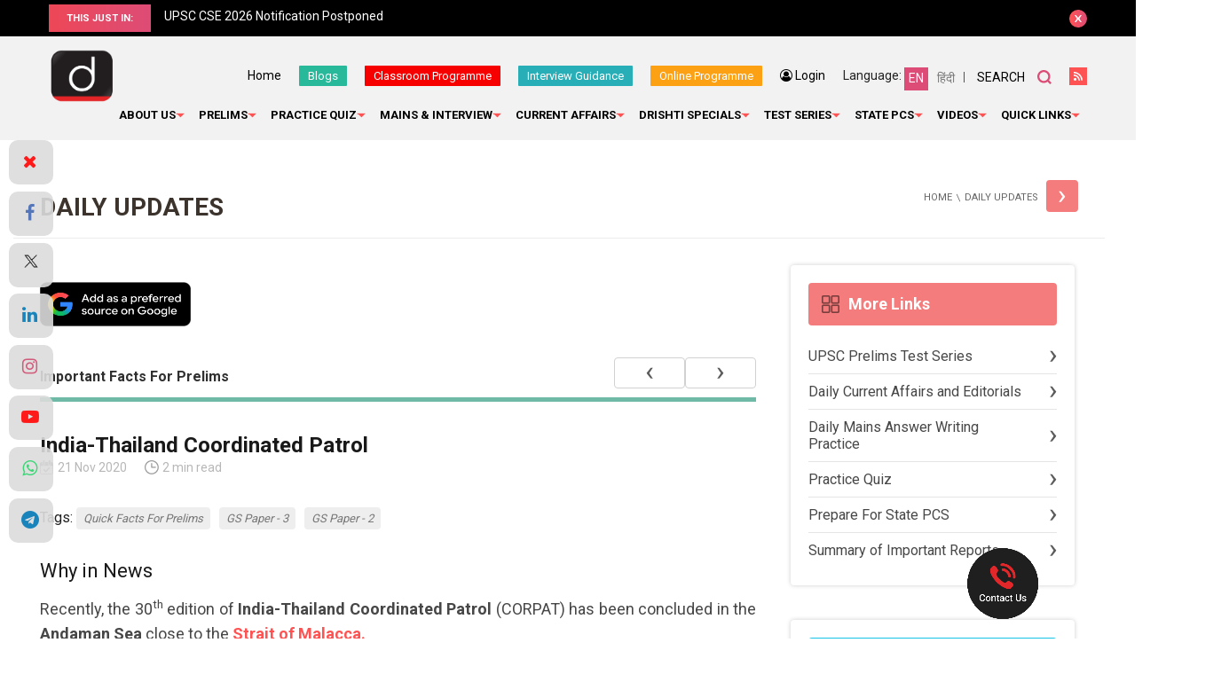

--- FILE ---
content_type: text/html; charset=utf-8
request_url: https://disqus.com/embed/comments/?base=default&f=drishti-english&t_u=https%3A%2F%2Fwww.drishtiias.com%2Fdaily-updates%2Fdaily-news-analysis%2Findia-thailand-coordinated-patrol&t_d=India-Thailand%20Coordinated%20Patrol&t_t=India-Thailand%20Coordinated%20Patrol&s_o=default
body_size: 3076
content:
<!DOCTYPE html>

<html lang="en" dir="ltr" class="not-supported type-">

<head>
    <title>Disqus Comments</title>

    
    <meta name="viewport" content="width=device-width, initial-scale=1, maximum-scale=1, user-scalable=no">
    <meta http-equiv="X-UA-Compatible" content="IE=edge"/>

    <style>
        .alert--warning {
            border-radius: 3px;
            padding: 10px 15px;
            margin-bottom: 10px;
            background-color: #FFE070;
            color: #A47703;
        }

        .alert--warning a,
        .alert--warning a:hover,
        .alert--warning strong {
            color: #A47703;
            font-weight: bold;
        }

        .alert--error p,
        .alert--warning p {
            margin-top: 5px;
            margin-bottom: 5px;
        }
        
        </style>
    
    <style>
        
        html, body {
            overflow-y: auto;
            height: 100%;
        }
        

        #error {
            display: none;
        }

        .clearfix:after {
            content: "";
            display: block;
            height: 0;
            clear: both;
            visibility: hidden;
        }

        
    </style>

</head>
<body>
    

    
    <div id="error" class="alert--error">
        <p>We were unable to load Disqus. If you are a moderator please see our <a href="https://docs.disqus.com/help/83/"> troubleshooting guide</a>. </p>
    </div>

    
    <script type="text/json" id="disqus-forumData">{"session":{"canModerate":false,"audienceSyncVerified":false,"canReply":true,"mustVerify":false,"recaptchaPublicKey":"6LfHFZceAAAAAIuuLSZamKv3WEAGGTgqB_E7G7f3","mustVerifyEmail":false},"forum":{"aetBannerConfirmation":"Thanks for subscribing to email updates from Drishti IAS - English! If you'd like to unsubscribe, there will be a link in emails you receive from Drishti IAS - English.","founder":"342229907","twitterName":null,"commentsLinkOne":"1 Comment","guidelines":null,"disableDisqusBrandingOnPolls":false,"commentsLinkZero":"0 Comments","disableDisqusBranding":false,"id":"drishti-english","badges":[{"target":0,"forum":5947320,"image":"https://uploads.disquscdn.com/images/213d8e50c36a169de868e313a373fa321760d11d2bbf51158a553ffa268767f5.png","criteria":"MANUAL","id":728,"name":"Top Commenter"},{"target":0,"forum":5947320,"image":"https://uploads.disquscdn.com/images/28843c549ce1aaac8e4251abd005ffc68659016acf8cd0a37d18f734a5a45179.png","criteria":"MANUAL","id":729,"name":"Most Helpful"},{"target":0,"forum":5947320,"image":"https://uploads.disquscdn.com/images/208d9d761334b8c40085b1c536bcda055a69738c59b81439c2eede3439d56022.png","criteria":"MANUAL","id":730,"name":"Badge of Trust"},{"target":31,"forum":5947320,"image":"https://uploads.disquscdn.com/images/3558da61c5765edf160e98f892b41750668f14f24e506e0f9a088aa9a15de4cf.png","criteria":"COMMENTS","id":731,"name":"Valued Commenter"},{"target":31,"forum":5947320,"image":"https://uploads.disquscdn.com/images/0ebc363f0851d940509b148a757376ec1de1b9c7558aa3ddeca2a7173e8c0cf3.png","criteria":"COMMENT_UPVOTES","id":732,"name":"Very Helpful"},{"target":13,"forum":5947320,"image":"https://uploads.disquscdn.com/images/e1e6a8a9beb19c7a489dca4fe6ab175f8dc5f887afbde84606c4cd0d36a61490.png","criteria":"COMMENTS","id":733,"name":"Commenter"},{"target":13,"forum":5947320,"image":"https://uploads.disquscdn.com/images/76caed075bd36f4c3363470cb8da527d1433997efb3fdc2f0801b7bf01edbd03.png","criteria":"COMMENT_UPVOTES","id":734,"name":"Helpful"},{"target":1,"forum":5947320,"image":"https://uploads.disquscdn.com/images/3b4186f49eb5085eca04a794080eee84c102ef516202305a83b8bd6c1c2989a6.png","criteria":"FEATURED_COMMENTS","id":735,"name":"Featured Commenter"}],"category":"News","aetBannerEnabled":true,"aetBannerTitle":"Like this article?","raw_guidelines":null,"initialCommentCount":null,"votingType":null,"daysUnapproveNewUsers":2,"installCompleted":false,"createdAt":"2019-12-18T13:02:51.496835","moderatorBadgeText":"","commentPolicyText":null,"aetEnabled":true,"channel":null,"sort":2,"description":null,"organizationHasBadges":true,"newPolicy":true,"raw_description":null,"customFont":"Source+Serif+Pro","language":"en","adsReviewStatus":1,"commentsPlaceholderTextEmpty":null,"daysAlive":0,"forumCategory":{"date_added":"2016-01-28T01:54:31","id":7,"name":"News"},"linkColor":null,"colorScheme":"auto","pk":"5947320","commentsPlaceholderTextPopulated":null,"permissions":{},"commentPolicyLink":null,"aetBannerDescription":"Subscribe to Drishti IAS - English to receive daily updates of the latest articles delivered straight to your inbox.","favicon":{"permalink":"https://disqus.com/api/forums/favicons/drishti-english.jpg","cache":"//a.disquscdn.com/1763052994/images/favicon-default.png"},"name":"Drishti IAS - English","commentsLinkMultiple":"{num} Comments","settings":{"threadRatingsEnabled":true,"adsDRNativeEnabled":false,"behindClickEnabled":false,"disable3rdPartyTrackers":true,"adsVideoEnabled":false,"adsProductVideoEnabled":false,"adsPositionBottomEnabled":false,"ssoRequired":false,"contextualAiPollsEnabled":false,"unapproveLinks":true,"adsPositionRecommendationsEnabled":true,"adsEnabled":false,"adsProductLinksThumbnailsEnabled":false,"hasCustomAvatar":false,"organicDiscoveryEnabled":true,"adsProductDisplayEnabled":false,"adsProductLinksEnabled":false,"audienceSyncEnabled":false,"threadReactionsEnabled":true,"linkAffiliationEnabled":false,"adsPositionAiPollsEnabled":false,"disableSocialShare":false,"adsPositionTopEnabled":false,"adsProductStoriesEnabled":false,"sidebarEnabled":false,"adultContent":false,"allowAnonVotes":false,"gifPickerEnabled":true,"mustVerify":true,"badgesEnabled":true,"mustVerifyEmail":true,"allowAnonPost":true,"unapproveNewUsersEnabled":false,"mediaembedEnabled":true,"aiPollsEnabled":false,"userIdentityDisabled":true,"adsPositionPollEnabled":false,"discoveryLocked":true,"validateAllPosts":false,"adsSettingsLocked":true,"isVIP":false,"adsPositionInthreadEnabled":false},"organizationId":4420025,"typeface":"serif","url":"https://www.drishtiias.com/eng","daysThreadAlive":0,"avatar":{"small":{"permalink":"https://disqus.com/api/forums/avatars/drishti-english.jpg?size=32","cache":"//a.disquscdn.com/1763052994/images/noavatar32.png"},"large":{"permalink":"https://disqus.com/api/forums/avatars/drishti-english.jpg?size=92","cache":"//a.disquscdn.com/1763052994/images/noavatar92.png"}},"signedUrl":"https://disq.us/?url=https%3A%2F%2Fwww.drishtiias.com%2Feng&key=hHu2YXB5y3H-Wgo4wrqa5g"}}</script>

    <div id="postCompatContainer"><div class="comment__wrapper"><div class="comment__name clearfix"><img class="comment__avatar" src="//a.disquscdn.com/1763052994/images/noavatar92.png" width="32" height="32" /><strong><a href="">Anirudh Sharma</a></strong> &bull; 5 years ago
        </div><div class="comment__content"><p>nice explanation with exact facts</p></div></div></div>


    <div id="fixed-content"></div>

    
        <script type="text/javascript">
          var embedv2assets = window.document.createElement('script');
          embedv2assets.src = 'https://c.disquscdn.com/embedv2/latest/embedv2.js';
          embedv2assets.async = true;

          window.document.body.appendChild(embedv2assets);
        </script>
    



    
</body>
</html>


--- FILE ---
content_type: text/html; charset=utf-8
request_url: https://www.google.com/recaptcha/api2/anchor?ar=1&k=6Le5lvsqAAAAAMGzbyeCVnEEKXQjeleEZZRAtoX9&co=aHR0cHM6Ly93d3cuZHJpc2h0aWlhcy5jb206NDQz&hl=en&v=PoyoqOPhxBO7pBk68S4YbpHZ&size=normal&anchor-ms=20000&execute-ms=30000&cb=8hm1jefntpz2
body_size: 49427
content:
<!DOCTYPE HTML><html dir="ltr" lang="en"><head><meta http-equiv="Content-Type" content="text/html; charset=UTF-8">
<meta http-equiv="X-UA-Compatible" content="IE=edge">
<title>reCAPTCHA</title>
<style type="text/css">
/* cyrillic-ext */
@font-face {
  font-family: 'Roboto';
  font-style: normal;
  font-weight: 400;
  font-stretch: 100%;
  src: url(//fonts.gstatic.com/s/roboto/v48/KFO7CnqEu92Fr1ME7kSn66aGLdTylUAMa3GUBHMdazTgWw.woff2) format('woff2');
  unicode-range: U+0460-052F, U+1C80-1C8A, U+20B4, U+2DE0-2DFF, U+A640-A69F, U+FE2E-FE2F;
}
/* cyrillic */
@font-face {
  font-family: 'Roboto';
  font-style: normal;
  font-weight: 400;
  font-stretch: 100%;
  src: url(//fonts.gstatic.com/s/roboto/v48/KFO7CnqEu92Fr1ME7kSn66aGLdTylUAMa3iUBHMdazTgWw.woff2) format('woff2');
  unicode-range: U+0301, U+0400-045F, U+0490-0491, U+04B0-04B1, U+2116;
}
/* greek-ext */
@font-face {
  font-family: 'Roboto';
  font-style: normal;
  font-weight: 400;
  font-stretch: 100%;
  src: url(//fonts.gstatic.com/s/roboto/v48/KFO7CnqEu92Fr1ME7kSn66aGLdTylUAMa3CUBHMdazTgWw.woff2) format('woff2');
  unicode-range: U+1F00-1FFF;
}
/* greek */
@font-face {
  font-family: 'Roboto';
  font-style: normal;
  font-weight: 400;
  font-stretch: 100%;
  src: url(//fonts.gstatic.com/s/roboto/v48/KFO7CnqEu92Fr1ME7kSn66aGLdTylUAMa3-UBHMdazTgWw.woff2) format('woff2');
  unicode-range: U+0370-0377, U+037A-037F, U+0384-038A, U+038C, U+038E-03A1, U+03A3-03FF;
}
/* math */
@font-face {
  font-family: 'Roboto';
  font-style: normal;
  font-weight: 400;
  font-stretch: 100%;
  src: url(//fonts.gstatic.com/s/roboto/v48/KFO7CnqEu92Fr1ME7kSn66aGLdTylUAMawCUBHMdazTgWw.woff2) format('woff2');
  unicode-range: U+0302-0303, U+0305, U+0307-0308, U+0310, U+0312, U+0315, U+031A, U+0326-0327, U+032C, U+032F-0330, U+0332-0333, U+0338, U+033A, U+0346, U+034D, U+0391-03A1, U+03A3-03A9, U+03B1-03C9, U+03D1, U+03D5-03D6, U+03F0-03F1, U+03F4-03F5, U+2016-2017, U+2034-2038, U+203C, U+2040, U+2043, U+2047, U+2050, U+2057, U+205F, U+2070-2071, U+2074-208E, U+2090-209C, U+20D0-20DC, U+20E1, U+20E5-20EF, U+2100-2112, U+2114-2115, U+2117-2121, U+2123-214F, U+2190, U+2192, U+2194-21AE, U+21B0-21E5, U+21F1-21F2, U+21F4-2211, U+2213-2214, U+2216-22FF, U+2308-230B, U+2310, U+2319, U+231C-2321, U+2336-237A, U+237C, U+2395, U+239B-23B7, U+23D0, U+23DC-23E1, U+2474-2475, U+25AF, U+25B3, U+25B7, U+25BD, U+25C1, U+25CA, U+25CC, U+25FB, U+266D-266F, U+27C0-27FF, U+2900-2AFF, U+2B0E-2B11, U+2B30-2B4C, U+2BFE, U+3030, U+FF5B, U+FF5D, U+1D400-1D7FF, U+1EE00-1EEFF;
}
/* symbols */
@font-face {
  font-family: 'Roboto';
  font-style: normal;
  font-weight: 400;
  font-stretch: 100%;
  src: url(//fonts.gstatic.com/s/roboto/v48/KFO7CnqEu92Fr1ME7kSn66aGLdTylUAMaxKUBHMdazTgWw.woff2) format('woff2');
  unicode-range: U+0001-000C, U+000E-001F, U+007F-009F, U+20DD-20E0, U+20E2-20E4, U+2150-218F, U+2190, U+2192, U+2194-2199, U+21AF, U+21E6-21F0, U+21F3, U+2218-2219, U+2299, U+22C4-22C6, U+2300-243F, U+2440-244A, U+2460-24FF, U+25A0-27BF, U+2800-28FF, U+2921-2922, U+2981, U+29BF, U+29EB, U+2B00-2BFF, U+4DC0-4DFF, U+FFF9-FFFB, U+10140-1018E, U+10190-1019C, U+101A0, U+101D0-101FD, U+102E0-102FB, U+10E60-10E7E, U+1D2C0-1D2D3, U+1D2E0-1D37F, U+1F000-1F0FF, U+1F100-1F1AD, U+1F1E6-1F1FF, U+1F30D-1F30F, U+1F315, U+1F31C, U+1F31E, U+1F320-1F32C, U+1F336, U+1F378, U+1F37D, U+1F382, U+1F393-1F39F, U+1F3A7-1F3A8, U+1F3AC-1F3AF, U+1F3C2, U+1F3C4-1F3C6, U+1F3CA-1F3CE, U+1F3D4-1F3E0, U+1F3ED, U+1F3F1-1F3F3, U+1F3F5-1F3F7, U+1F408, U+1F415, U+1F41F, U+1F426, U+1F43F, U+1F441-1F442, U+1F444, U+1F446-1F449, U+1F44C-1F44E, U+1F453, U+1F46A, U+1F47D, U+1F4A3, U+1F4B0, U+1F4B3, U+1F4B9, U+1F4BB, U+1F4BF, U+1F4C8-1F4CB, U+1F4D6, U+1F4DA, U+1F4DF, U+1F4E3-1F4E6, U+1F4EA-1F4ED, U+1F4F7, U+1F4F9-1F4FB, U+1F4FD-1F4FE, U+1F503, U+1F507-1F50B, U+1F50D, U+1F512-1F513, U+1F53E-1F54A, U+1F54F-1F5FA, U+1F610, U+1F650-1F67F, U+1F687, U+1F68D, U+1F691, U+1F694, U+1F698, U+1F6AD, U+1F6B2, U+1F6B9-1F6BA, U+1F6BC, U+1F6C6-1F6CF, U+1F6D3-1F6D7, U+1F6E0-1F6EA, U+1F6F0-1F6F3, U+1F6F7-1F6FC, U+1F700-1F7FF, U+1F800-1F80B, U+1F810-1F847, U+1F850-1F859, U+1F860-1F887, U+1F890-1F8AD, U+1F8B0-1F8BB, U+1F8C0-1F8C1, U+1F900-1F90B, U+1F93B, U+1F946, U+1F984, U+1F996, U+1F9E9, U+1FA00-1FA6F, U+1FA70-1FA7C, U+1FA80-1FA89, U+1FA8F-1FAC6, U+1FACE-1FADC, U+1FADF-1FAE9, U+1FAF0-1FAF8, U+1FB00-1FBFF;
}
/* vietnamese */
@font-face {
  font-family: 'Roboto';
  font-style: normal;
  font-weight: 400;
  font-stretch: 100%;
  src: url(//fonts.gstatic.com/s/roboto/v48/KFO7CnqEu92Fr1ME7kSn66aGLdTylUAMa3OUBHMdazTgWw.woff2) format('woff2');
  unicode-range: U+0102-0103, U+0110-0111, U+0128-0129, U+0168-0169, U+01A0-01A1, U+01AF-01B0, U+0300-0301, U+0303-0304, U+0308-0309, U+0323, U+0329, U+1EA0-1EF9, U+20AB;
}
/* latin-ext */
@font-face {
  font-family: 'Roboto';
  font-style: normal;
  font-weight: 400;
  font-stretch: 100%;
  src: url(//fonts.gstatic.com/s/roboto/v48/KFO7CnqEu92Fr1ME7kSn66aGLdTylUAMa3KUBHMdazTgWw.woff2) format('woff2');
  unicode-range: U+0100-02BA, U+02BD-02C5, U+02C7-02CC, U+02CE-02D7, U+02DD-02FF, U+0304, U+0308, U+0329, U+1D00-1DBF, U+1E00-1E9F, U+1EF2-1EFF, U+2020, U+20A0-20AB, U+20AD-20C0, U+2113, U+2C60-2C7F, U+A720-A7FF;
}
/* latin */
@font-face {
  font-family: 'Roboto';
  font-style: normal;
  font-weight: 400;
  font-stretch: 100%;
  src: url(//fonts.gstatic.com/s/roboto/v48/KFO7CnqEu92Fr1ME7kSn66aGLdTylUAMa3yUBHMdazQ.woff2) format('woff2');
  unicode-range: U+0000-00FF, U+0131, U+0152-0153, U+02BB-02BC, U+02C6, U+02DA, U+02DC, U+0304, U+0308, U+0329, U+2000-206F, U+20AC, U+2122, U+2191, U+2193, U+2212, U+2215, U+FEFF, U+FFFD;
}
/* cyrillic-ext */
@font-face {
  font-family: 'Roboto';
  font-style: normal;
  font-weight: 500;
  font-stretch: 100%;
  src: url(//fonts.gstatic.com/s/roboto/v48/KFO7CnqEu92Fr1ME7kSn66aGLdTylUAMa3GUBHMdazTgWw.woff2) format('woff2');
  unicode-range: U+0460-052F, U+1C80-1C8A, U+20B4, U+2DE0-2DFF, U+A640-A69F, U+FE2E-FE2F;
}
/* cyrillic */
@font-face {
  font-family: 'Roboto';
  font-style: normal;
  font-weight: 500;
  font-stretch: 100%;
  src: url(//fonts.gstatic.com/s/roboto/v48/KFO7CnqEu92Fr1ME7kSn66aGLdTylUAMa3iUBHMdazTgWw.woff2) format('woff2');
  unicode-range: U+0301, U+0400-045F, U+0490-0491, U+04B0-04B1, U+2116;
}
/* greek-ext */
@font-face {
  font-family: 'Roboto';
  font-style: normal;
  font-weight: 500;
  font-stretch: 100%;
  src: url(//fonts.gstatic.com/s/roboto/v48/KFO7CnqEu92Fr1ME7kSn66aGLdTylUAMa3CUBHMdazTgWw.woff2) format('woff2');
  unicode-range: U+1F00-1FFF;
}
/* greek */
@font-face {
  font-family: 'Roboto';
  font-style: normal;
  font-weight: 500;
  font-stretch: 100%;
  src: url(//fonts.gstatic.com/s/roboto/v48/KFO7CnqEu92Fr1ME7kSn66aGLdTylUAMa3-UBHMdazTgWw.woff2) format('woff2');
  unicode-range: U+0370-0377, U+037A-037F, U+0384-038A, U+038C, U+038E-03A1, U+03A3-03FF;
}
/* math */
@font-face {
  font-family: 'Roboto';
  font-style: normal;
  font-weight: 500;
  font-stretch: 100%;
  src: url(//fonts.gstatic.com/s/roboto/v48/KFO7CnqEu92Fr1ME7kSn66aGLdTylUAMawCUBHMdazTgWw.woff2) format('woff2');
  unicode-range: U+0302-0303, U+0305, U+0307-0308, U+0310, U+0312, U+0315, U+031A, U+0326-0327, U+032C, U+032F-0330, U+0332-0333, U+0338, U+033A, U+0346, U+034D, U+0391-03A1, U+03A3-03A9, U+03B1-03C9, U+03D1, U+03D5-03D6, U+03F0-03F1, U+03F4-03F5, U+2016-2017, U+2034-2038, U+203C, U+2040, U+2043, U+2047, U+2050, U+2057, U+205F, U+2070-2071, U+2074-208E, U+2090-209C, U+20D0-20DC, U+20E1, U+20E5-20EF, U+2100-2112, U+2114-2115, U+2117-2121, U+2123-214F, U+2190, U+2192, U+2194-21AE, U+21B0-21E5, U+21F1-21F2, U+21F4-2211, U+2213-2214, U+2216-22FF, U+2308-230B, U+2310, U+2319, U+231C-2321, U+2336-237A, U+237C, U+2395, U+239B-23B7, U+23D0, U+23DC-23E1, U+2474-2475, U+25AF, U+25B3, U+25B7, U+25BD, U+25C1, U+25CA, U+25CC, U+25FB, U+266D-266F, U+27C0-27FF, U+2900-2AFF, U+2B0E-2B11, U+2B30-2B4C, U+2BFE, U+3030, U+FF5B, U+FF5D, U+1D400-1D7FF, U+1EE00-1EEFF;
}
/* symbols */
@font-face {
  font-family: 'Roboto';
  font-style: normal;
  font-weight: 500;
  font-stretch: 100%;
  src: url(//fonts.gstatic.com/s/roboto/v48/KFO7CnqEu92Fr1ME7kSn66aGLdTylUAMaxKUBHMdazTgWw.woff2) format('woff2');
  unicode-range: U+0001-000C, U+000E-001F, U+007F-009F, U+20DD-20E0, U+20E2-20E4, U+2150-218F, U+2190, U+2192, U+2194-2199, U+21AF, U+21E6-21F0, U+21F3, U+2218-2219, U+2299, U+22C4-22C6, U+2300-243F, U+2440-244A, U+2460-24FF, U+25A0-27BF, U+2800-28FF, U+2921-2922, U+2981, U+29BF, U+29EB, U+2B00-2BFF, U+4DC0-4DFF, U+FFF9-FFFB, U+10140-1018E, U+10190-1019C, U+101A0, U+101D0-101FD, U+102E0-102FB, U+10E60-10E7E, U+1D2C0-1D2D3, U+1D2E0-1D37F, U+1F000-1F0FF, U+1F100-1F1AD, U+1F1E6-1F1FF, U+1F30D-1F30F, U+1F315, U+1F31C, U+1F31E, U+1F320-1F32C, U+1F336, U+1F378, U+1F37D, U+1F382, U+1F393-1F39F, U+1F3A7-1F3A8, U+1F3AC-1F3AF, U+1F3C2, U+1F3C4-1F3C6, U+1F3CA-1F3CE, U+1F3D4-1F3E0, U+1F3ED, U+1F3F1-1F3F3, U+1F3F5-1F3F7, U+1F408, U+1F415, U+1F41F, U+1F426, U+1F43F, U+1F441-1F442, U+1F444, U+1F446-1F449, U+1F44C-1F44E, U+1F453, U+1F46A, U+1F47D, U+1F4A3, U+1F4B0, U+1F4B3, U+1F4B9, U+1F4BB, U+1F4BF, U+1F4C8-1F4CB, U+1F4D6, U+1F4DA, U+1F4DF, U+1F4E3-1F4E6, U+1F4EA-1F4ED, U+1F4F7, U+1F4F9-1F4FB, U+1F4FD-1F4FE, U+1F503, U+1F507-1F50B, U+1F50D, U+1F512-1F513, U+1F53E-1F54A, U+1F54F-1F5FA, U+1F610, U+1F650-1F67F, U+1F687, U+1F68D, U+1F691, U+1F694, U+1F698, U+1F6AD, U+1F6B2, U+1F6B9-1F6BA, U+1F6BC, U+1F6C6-1F6CF, U+1F6D3-1F6D7, U+1F6E0-1F6EA, U+1F6F0-1F6F3, U+1F6F7-1F6FC, U+1F700-1F7FF, U+1F800-1F80B, U+1F810-1F847, U+1F850-1F859, U+1F860-1F887, U+1F890-1F8AD, U+1F8B0-1F8BB, U+1F8C0-1F8C1, U+1F900-1F90B, U+1F93B, U+1F946, U+1F984, U+1F996, U+1F9E9, U+1FA00-1FA6F, U+1FA70-1FA7C, U+1FA80-1FA89, U+1FA8F-1FAC6, U+1FACE-1FADC, U+1FADF-1FAE9, U+1FAF0-1FAF8, U+1FB00-1FBFF;
}
/* vietnamese */
@font-face {
  font-family: 'Roboto';
  font-style: normal;
  font-weight: 500;
  font-stretch: 100%;
  src: url(//fonts.gstatic.com/s/roboto/v48/KFO7CnqEu92Fr1ME7kSn66aGLdTylUAMa3OUBHMdazTgWw.woff2) format('woff2');
  unicode-range: U+0102-0103, U+0110-0111, U+0128-0129, U+0168-0169, U+01A0-01A1, U+01AF-01B0, U+0300-0301, U+0303-0304, U+0308-0309, U+0323, U+0329, U+1EA0-1EF9, U+20AB;
}
/* latin-ext */
@font-face {
  font-family: 'Roboto';
  font-style: normal;
  font-weight: 500;
  font-stretch: 100%;
  src: url(//fonts.gstatic.com/s/roboto/v48/KFO7CnqEu92Fr1ME7kSn66aGLdTylUAMa3KUBHMdazTgWw.woff2) format('woff2');
  unicode-range: U+0100-02BA, U+02BD-02C5, U+02C7-02CC, U+02CE-02D7, U+02DD-02FF, U+0304, U+0308, U+0329, U+1D00-1DBF, U+1E00-1E9F, U+1EF2-1EFF, U+2020, U+20A0-20AB, U+20AD-20C0, U+2113, U+2C60-2C7F, U+A720-A7FF;
}
/* latin */
@font-face {
  font-family: 'Roboto';
  font-style: normal;
  font-weight: 500;
  font-stretch: 100%;
  src: url(//fonts.gstatic.com/s/roboto/v48/KFO7CnqEu92Fr1ME7kSn66aGLdTylUAMa3yUBHMdazQ.woff2) format('woff2');
  unicode-range: U+0000-00FF, U+0131, U+0152-0153, U+02BB-02BC, U+02C6, U+02DA, U+02DC, U+0304, U+0308, U+0329, U+2000-206F, U+20AC, U+2122, U+2191, U+2193, U+2212, U+2215, U+FEFF, U+FFFD;
}
/* cyrillic-ext */
@font-face {
  font-family: 'Roboto';
  font-style: normal;
  font-weight: 900;
  font-stretch: 100%;
  src: url(//fonts.gstatic.com/s/roboto/v48/KFO7CnqEu92Fr1ME7kSn66aGLdTylUAMa3GUBHMdazTgWw.woff2) format('woff2');
  unicode-range: U+0460-052F, U+1C80-1C8A, U+20B4, U+2DE0-2DFF, U+A640-A69F, U+FE2E-FE2F;
}
/* cyrillic */
@font-face {
  font-family: 'Roboto';
  font-style: normal;
  font-weight: 900;
  font-stretch: 100%;
  src: url(//fonts.gstatic.com/s/roboto/v48/KFO7CnqEu92Fr1ME7kSn66aGLdTylUAMa3iUBHMdazTgWw.woff2) format('woff2');
  unicode-range: U+0301, U+0400-045F, U+0490-0491, U+04B0-04B1, U+2116;
}
/* greek-ext */
@font-face {
  font-family: 'Roboto';
  font-style: normal;
  font-weight: 900;
  font-stretch: 100%;
  src: url(//fonts.gstatic.com/s/roboto/v48/KFO7CnqEu92Fr1ME7kSn66aGLdTylUAMa3CUBHMdazTgWw.woff2) format('woff2');
  unicode-range: U+1F00-1FFF;
}
/* greek */
@font-face {
  font-family: 'Roboto';
  font-style: normal;
  font-weight: 900;
  font-stretch: 100%;
  src: url(//fonts.gstatic.com/s/roboto/v48/KFO7CnqEu92Fr1ME7kSn66aGLdTylUAMa3-UBHMdazTgWw.woff2) format('woff2');
  unicode-range: U+0370-0377, U+037A-037F, U+0384-038A, U+038C, U+038E-03A1, U+03A3-03FF;
}
/* math */
@font-face {
  font-family: 'Roboto';
  font-style: normal;
  font-weight: 900;
  font-stretch: 100%;
  src: url(//fonts.gstatic.com/s/roboto/v48/KFO7CnqEu92Fr1ME7kSn66aGLdTylUAMawCUBHMdazTgWw.woff2) format('woff2');
  unicode-range: U+0302-0303, U+0305, U+0307-0308, U+0310, U+0312, U+0315, U+031A, U+0326-0327, U+032C, U+032F-0330, U+0332-0333, U+0338, U+033A, U+0346, U+034D, U+0391-03A1, U+03A3-03A9, U+03B1-03C9, U+03D1, U+03D5-03D6, U+03F0-03F1, U+03F4-03F5, U+2016-2017, U+2034-2038, U+203C, U+2040, U+2043, U+2047, U+2050, U+2057, U+205F, U+2070-2071, U+2074-208E, U+2090-209C, U+20D0-20DC, U+20E1, U+20E5-20EF, U+2100-2112, U+2114-2115, U+2117-2121, U+2123-214F, U+2190, U+2192, U+2194-21AE, U+21B0-21E5, U+21F1-21F2, U+21F4-2211, U+2213-2214, U+2216-22FF, U+2308-230B, U+2310, U+2319, U+231C-2321, U+2336-237A, U+237C, U+2395, U+239B-23B7, U+23D0, U+23DC-23E1, U+2474-2475, U+25AF, U+25B3, U+25B7, U+25BD, U+25C1, U+25CA, U+25CC, U+25FB, U+266D-266F, U+27C0-27FF, U+2900-2AFF, U+2B0E-2B11, U+2B30-2B4C, U+2BFE, U+3030, U+FF5B, U+FF5D, U+1D400-1D7FF, U+1EE00-1EEFF;
}
/* symbols */
@font-face {
  font-family: 'Roboto';
  font-style: normal;
  font-weight: 900;
  font-stretch: 100%;
  src: url(//fonts.gstatic.com/s/roboto/v48/KFO7CnqEu92Fr1ME7kSn66aGLdTylUAMaxKUBHMdazTgWw.woff2) format('woff2');
  unicode-range: U+0001-000C, U+000E-001F, U+007F-009F, U+20DD-20E0, U+20E2-20E4, U+2150-218F, U+2190, U+2192, U+2194-2199, U+21AF, U+21E6-21F0, U+21F3, U+2218-2219, U+2299, U+22C4-22C6, U+2300-243F, U+2440-244A, U+2460-24FF, U+25A0-27BF, U+2800-28FF, U+2921-2922, U+2981, U+29BF, U+29EB, U+2B00-2BFF, U+4DC0-4DFF, U+FFF9-FFFB, U+10140-1018E, U+10190-1019C, U+101A0, U+101D0-101FD, U+102E0-102FB, U+10E60-10E7E, U+1D2C0-1D2D3, U+1D2E0-1D37F, U+1F000-1F0FF, U+1F100-1F1AD, U+1F1E6-1F1FF, U+1F30D-1F30F, U+1F315, U+1F31C, U+1F31E, U+1F320-1F32C, U+1F336, U+1F378, U+1F37D, U+1F382, U+1F393-1F39F, U+1F3A7-1F3A8, U+1F3AC-1F3AF, U+1F3C2, U+1F3C4-1F3C6, U+1F3CA-1F3CE, U+1F3D4-1F3E0, U+1F3ED, U+1F3F1-1F3F3, U+1F3F5-1F3F7, U+1F408, U+1F415, U+1F41F, U+1F426, U+1F43F, U+1F441-1F442, U+1F444, U+1F446-1F449, U+1F44C-1F44E, U+1F453, U+1F46A, U+1F47D, U+1F4A3, U+1F4B0, U+1F4B3, U+1F4B9, U+1F4BB, U+1F4BF, U+1F4C8-1F4CB, U+1F4D6, U+1F4DA, U+1F4DF, U+1F4E3-1F4E6, U+1F4EA-1F4ED, U+1F4F7, U+1F4F9-1F4FB, U+1F4FD-1F4FE, U+1F503, U+1F507-1F50B, U+1F50D, U+1F512-1F513, U+1F53E-1F54A, U+1F54F-1F5FA, U+1F610, U+1F650-1F67F, U+1F687, U+1F68D, U+1F691, U+1F694, U+1F698, U+1F6AD, U+1F6B2, U+1F6B9-1F6BA, U+1F6BC, U+1F6C6-1F6CF, U+1F6D3-1F6D7, U+1F6E0-1F6EA, U+1F6F0-1F6F3, U+1F6F7-1F6FC, U+1F700-1F7FF, U+1F800-1F80B, U+1F810-1F847, U+1F850-1F859, U+1F860-1F887, U+1F890-1F8AD, U+1F8B0-1F8BB, U+1F8C0-1F8C1, U+1F900-1F90B, U+1F93B, U+1F946, U+1F984, U+1F996, U+1F9E9, U+1FA00-1FA6F, U+1FA70-1FA7C, U+1FA80-1FA89, U+1FA8F-1FAC6, U+1FACE-1FADC, U+1FADF-1FAE9, U+1FAF0-1FAF8, U+1FB00-1FBFF;
}
/* vietnamese */
@font-face {
  font-family: 'Roboto';
  font-style: normal;
  font-weight: 900;
  font-stretch: 100%;
  src: url(//fonts.gstatic.com/s/roboto/v48/KFO7CnqEu92Fr1ME7kSn66aGLdTylUAMa3OUBHMdazTgWw.woff2) format('woff2');
  unicode-range: U+0102-0103, U+0110-0111, U+0128-0129, U+0168-0169, U+01A0-01A1, U+01AF-01B0, U+0300-0301, U+0303-0304, U+0308-0309, U+0323, U+0329, U+1EA0-1EF9, U+20AB;
}
/* latin-ext */
@font-face {
  font-family: 'Roboto';
  font-style: normal;
  font-weight: 900;
  font-stretch: 100%;
  src: url(//fonts.gstatic.com/s/roboto/v48/KFO7CnqEu92Fr1ME7kSn66aGLdTylUAMa3KUBHMdazTgWw.woff2) format('woff2');
  unicode-range: U+0100-02BA, U+02BD-02C5, U+02C7-02CC, U+02CE-02D7, U+02DD-02FF, U+0304, U+0308, U+0329, U+1D00-1DBF, U+1E00-1E9F, U+1EF2-1EFF, U+2020, U+20A0-20AB, U+20AD-20C0, U+2113, U+2C60-2C7F, U+A720-A7FF;
}
/* latin */
@font-face {
  font-family: 'Roboto';
  font-style: normal;
  font-weight: 900;
  font-stretch: 100%;
  src: url(//fonts.gstatic.com/s/roboto/v48/KFO7CnqEu92Fr1ME7kSn66aGLdTylUAMa3yUBHMdazQ.woff2) format('woff2');
  unicode-range: U+0000-00FF, U+0131, U+0152-0153, U+02BB-02BC, U+02C6, U+02DA, U+02DC, U+0304, U+0308, U+0329, U+2000-206F, U+20AC, U+2122, U+2191, U+2193, U+2212, U+2215, U+FEFF, U+FFFD;
}

</style>
<link rel="stylesheet" type="text/css" href="https://www.gstatic.com/recaptcha/releases/PoyoqOPhxBO7pBk68S4YbpHZ/styles__ltr.css">
<script nonce="A2Ib5BmtWj-VRJGtciuinw" type="text/javascript">window['__recaptcha_api'] = 'https://www.google.com/recaptcha/api2/';</script>
<script type="text/javascript" src="https://www.gstatic.com/recaptcha/releases/PoyoqOPhxBO7pBk68S4YbpHZ/recaptcha__en.js" nonce="A2Ib5BmtWj-VRJGtciuinw">
      
    </script></head>
<body><div id="rc-anchor-alert" class="rc-anchor-alert"></div>
<input type="hidden" id="recaptcha-token" value="[base64]">
<script type="text/javascript" nonce="A2Ib5BmtWj-VRJGtciuinw">
      recaptcha.anchor.Main.init("[\x22ainput\x22,[\x22bgdata\x22,\x22\x22,\[base64]/[base64]/bmV3IFpbdF0obVswXSk6Sz09Mj9uZXcgWlt0XShtWzBdLG1bMV0pOks9PTM/bmV3IFpbdF0obVswXSxtWzFdLG1bMl0pOks9PTQ/[base64]/[base64]/[base64]/[base64]/[base64]/[base64]/[base64]/[base64]/[base64]/[base64]/[base64]/[base64]/[base64]/[base64]\\u003d\\u003d\x22,\[base64]\\u003d\\u003d\x22,\x22w4tzV8ODRV/CnMKoPWtZM8OCEnLDrcOyXSLCh8K0w7HDlcOzDMKbLMKLcWV4FBXDrcK1NiDCusKBw6/[base64]/[base64]/HsOawoRRwrIjwq1HwpENwrp+woNsC2xzBMKAesKcw7FCbsKdwrnDuMK/w4HDpMK3FsKaOhTDm8K2QydWL8Omch/DvcK5bMOZHhpwBMOYGXUvwpDDuzcffsK9w7AUw5bCgsKBwp/CscKuw4vCmzXCmVXCt8KNOyYjbzAswpzCh1DDm03CuTPCoMK7w4gEwooUw7ROUldqbBDCjUo1wqMvw7xMw5fDkBHDgyDDv8KIDFtow67DpMOIw5/CqhvCu8KefsOWw5N/[base64]/[base64]/Ds8KKwqAkbFUDw505wpMNe8OaLcOJwrTClD7CkWvCosKRVCpUT8KxwqTCgsO4wqDDq8KnHiwUSjrDlSfDkMKtXX8tR8Kxd8Obw4zDmsOeE8Kkw7YHQ8KXw7puPcOyw5TDti95w5fDncKyasOhw5QawrZWw6/ChsOBbcKbwqRRw5PDvcO9IX3DiHlWw5zCucOxSjvCrCHCgsKLFMOrGw3DtsK+X8OpNiQowoIRP8KFKFwVwoktRQ4cw58YwrtwJcKkKcOsw61hbFbDi2rCvUg7w6LDgsKkwq9jU8KrwozDiSzDvw/[base64]/[base64]/CuxvCgMK+BsKMw4zDg2PCmMKxw70IwpjDnw9OQA8DQsO/wqsXwq7Co8KkUMOtw5HCo8KxwpfCu8OKDQ4/PsK0LsKGaBoqOUPCoAt0woBHbXPDjsKDEMOqUcKOwqYGwrbCjC1ww4fCq8KUOcOrDCLCrMKpwplWUwnCnsKKaG89woBWdsKFw5sGw4/CnxfChFfCjCfChMK1JcK9w7/Csy7DlMKBwqHDqg56OcKDF8Kjw57DlEDDucK8QsKew6HDk8KzfWQCwonCiljCryfDjnk7fsOedHN7PMK0w5rCrcK1Z1nDuQ3DlCjCo8K5w7duwo8vfcOAw6/DocORw7MWwr1oHsKUL0diwpkbdV3DoMKPecONw6LCvW4gHQDDpyvDosK4w4/ClsOxwoPDji8Yw7rDh2zCmcOKw5s2wp7CgypmdsKtPsKcw6nChsOhBzDCnkJ/w7HCkcOLwoNaw4TDoVfDgcKCTgEjADcGaBU0ccKow7bCmXtsRMOUw6cUOMK6QEbCi8OGwqjCvcOnwpluJ1YhJF83fDZkesOxw7QYJj/Dl8ORM8O8w4wHXnzDsDHCuXbCt8KFwozDkXFxensjw6FLABrDtwNEwqkuPcK2w4HDpmbCk8OVw5RBwp/[base64]/Nlo4LcOXBEZeVnrCrcOGST1tY1pHw4fChcOZwoLCusODW3kKAsKJwotgwrY/w4LDmcKMGxfDnCVIAMOmQi3CpcK+DCDDocOrGMK7w4BowrzDm07Dhw7CtkHCh1nCmBrCocK6EEIHwolSwrM2KsKlNsKUKRsJCR7CnmXDrS7DgHDCv2vDhsKwwq8LwrjCucK7SFLDuy3DhMK1CxHCv2PDncKYw7EyNsKRJ0w6w67CjEzDvynDicKIdMOUwq/DuB8YYXnCnw/DpHbCiCQ/ejbDhMOZwoETwpXDvcK2fyHChjpGFGnDhsKIwpTDp03DvsOdJgnDjcKSI39Nw5JHw5TDpsOObWnChMOSHSwuXsO5PyzDuDXDi8OtDUHCiSg4IcK+wq3CnMK2V8KRw5nCsCYQwrtqw600CCnCs8K+NcKkwrBdYBJqLWhUCcKrPQx/[base64]/DtgBEw73DhsKLBX3DkMKTMRZeHsOEw7PDjMKIw67CvjzChMOsAk/[base64]/Dqm4qTCZZw5VKK8Kew7gqOMO3w5fDu2XCqQk6w7TDm2dFw5FnKX4dw4/Cm8OtAVDDtMKHScOwbMKsVsO7w63CkCbCjsK8HMK8B0fDq3zCs8Onw6PCoh1pVMOdwr11JHZgcVfCknE/[base64]/DmsK3BBNDasKgw5bCpj/DpMOPwpnDt2RrcnvCjMOfw4fChMOowoTCijpqwqPDq8O5wol3w5s2wp1WQGd+w6bDnsKJWgbDoMKiBTjDo3/CkcO2OWgwwrcEwqQcw5Jgwo/Chg0rwodZJ8Ofw7dpwpjDhzwtHsOOw6DCuMO6eMOzZxJRe286Yi7Ci8K+T8O3F8KrwqQEQsOVL8OzScKHO8KNwqfCoyfCkQRUaAXCrcK+fw7DhcK7woLCg8KGRATChMOfSgJkQF/DvmJqwrjCk8KJNsODdMO8wrvDmSXCgXZDw6zDosKrKgXDjls6dzPCv2YXIhJNQ3bCqjkJwr5NwowXU1YDwossbcOvV8KKcMOkwo/[base64]/wqB6MgDCtMOFw47CpRwFw6dqfsObw5TDqcK0cR52wrLCgBvClS7DjsKzYDgywqzCsEgww4XCswl7HVTDv8Oxw5gQwpjCo8Oqw4cUwoo4XcKKw5zCnhbCksOQwo/CiMOMwpMfw6MNGz/DsgtJwp9kwpNLJAHCvwASAsOobBdoXnrDm8OWwovCunnDqcONwqZXR8KhDMKAw5URwqzDoMKsVMKlw50Pw5Mgw55oSFrDnXxdwpwBw4ApwrbDusO8DcO9wpHDkjwsw6AhHcOdTVTCvT1Ww74tCm5Gw7jCqFV9XsKHVMKIIMK1V8KVNH3CqA/DocObHMKTPAzCrnHCh8KBFcOmw7J1X8KHD8OCw7LCksOFwrgnS8OOwo/DowLCgMOLwpvDmcOOGHk2FSTDrknDuzRcUMOXRwXCsMK3wq8RNlgewp7Du8KdVRfCqiBSw6vCizIcUsK0a8Oqw6Vmwqx3YiYawpfCoAHCmcK5MDcoQDxafWbCq8O6TWHDsBvCvGgdb8Obw5PCp8KICBlXwqsNwo/Cii4zUW/[base64]/Du8OOw7J6wrPCnMKlR8K3dcKxP8KZaFjDhhlTwozDq3lhCDbCncOKRH1BFMKQMcKww4E1QHnDvcKPPsO/UA7DlXHCgsKTw5zCvGV+wqZ9woxfw5nDlRvCpMKZQU0gw7EDw7nDu8KIw7bChMOlwrF2w7TDjMKGw77DhsKpwrfDgy7CiWYSLjY/wpvDuMOLw6o5c1QPVwvDgjg6BsKew4Uww7TDnMKEwrjDr8Oiwr0Ew6MDU8OewpNHwpRDZ8K7w4/[base64]/Dk8OkHTccGVVXGQnCqcKaw7rCrMKMwp/DtsObHMK8FjYzBHI6wrIgesOFCSzDrcKfwrcSw4HChQEYwoHCssOvwoTCijjDicOBw4bDh8OIwpFwwqNJMMKhwrDDmMKwG8OlK8OSw67CosKkAnjCjgnDm3bClMOgw6FMJEVxAMOvwrsELsKSwrTDtcOGZmzDgsOWUsKTwr/[base64]/Ch2zDsMOuEMOLEB4gwoBtwpzCpVfDmEMOG8OyOH3Chk4vwr4uAWTDryTDr3PCqmbDqsOgw4fDgsOPwqDDvj7Dj1HCl8ORwo98FsKpw5Anw4rDqH4Qw5wJDmnDjQDDtsKSwqctPF/[base64]/wp7DsMKJwofCosO5WsOiHiALeS43LlYHDMKdfsKxwrrDgcOVwpwiwonChsOdw4Eme8KUMsKUUsOtw495w6PCrMO6w6HDtsOIwrFeIkHChwvCncKbDyTCisKrwoTCkDPDn1XDgMK/wrkjesOqQsOjwoTCigbCtktXwoHDq8K5d8Ofw6LCosO3w7RwO8Ozw7TDtMKXdcKJwpZMbMKjfh3DrcKvw43CgCIPw7vDt8KGR0vDrmDCp8Kiw4Yuw6orM8KTw7prfMO/Wx/CmsKZNj7CnE7DvSdnb8KdaGfCiXDCszTCrVPCnWDCgUpcTsKRZsKEwpvCgsKJw5vDhBnDpkjCuVLCusKiw5oPEDXDrDDCrAjCscKSNMOdw4dfwrkBcsKcXm9cwod2eENYwo/CvsO4IcKmExPDuUXCssOXwojCvSlOwqHDn1/DnXAjEiHDs0kPIQLDvsOCJ8Ojw6gswoUDw6EJQRl/[base64]/Cl8OgNsO2ZXZsLMODw782w4Umw6HDuTPDmitKw7EbQ3LCiMODw6zDjcKnw5sGcBVdw4Jmwo7Cu8OZw7ANw7AOwqzCmRtlw4RSwo5uw7UbwpMdw77DnsOtHkrCryJWwrR5XzoRwr3Cj8OOAsOqDWDDucKBZMK/wrLDmcOMH8KLw4nCjMKywr1Zw5MJBsK8w48hwpEEH1d0XWxWK8KLe1/DlMKBecO/ecK4w7ESw6JxVycmY8OQwoTDtCEfPsKbw7vCtMObw7/Dij4SwoPCt0kJwo4yw5x+w57CsMO2wro9VsKYBX4rWiLCn3pLw45nJV9Zw5HCksKRw7XCo1Mgw57Dt8OxMivCucOZw7/[base64]/[base64]/CsSrCusORwoXCqyF9HEluQDnDhmhnw5jDrQpWwpNxGV3Ch8K3w6DDrcOgSmDCnwzCg8KpIcOxM35zwo/DgMOrwqjCnFkLBcO6CMOfw4XClHfClwLDqm3CnSPCmzFgVMK6NXtONxUTwq1CfsKNw7InSMKnfhQ7cm/DgwjCqsKvIR3CqRA0FcKOAUjDg8O4LW/Di8OXfsOPNjURw6nDp8OcaAzCvMKkKkLCil0/wr0Ww7lLwrdZwogPwqx4bnLCpC7DvsOzFnoeHBDDp8KUwo0eaH/[base64]/DjcKPPcOdOE/CszBFwpXCji/Dr8KSw4k6IcKFw67CsyQbP1zDgBRmSk7DoSFBw6/[base64]/[base64]/YXDDv8OcOz8JwqvClgrCk13DuE51MQpRwrnDmk8naUjDl0jDqMOmei9ww4JlC04cWsKeUcOMOETCtVHClMOqw7ALwohAM3BEw6Mww4DCuAPDt0sBBsOsCVQ8wrlgZMKFdMOJw5HCrSluwrVPw53CjRnDj3XDrMOnal/DtAXDskRFw4V0QjfClsOMwrYkM8KWw5jDvlbDrmDCpx5zAsOyfMO7LsOsBSNxAnhMw6APwp/DsEgDB8OVw7XDjMKFwp03WMOSasKQw6IdwoweHsKZw7/[base64]/Dg8KZwpkrHsO+woXDkFvDl8Orf8K3KivCrMKLUz7CgcOfw6FWwo7DicOiwrIKaQ3DisKkEw8Uw6jDjilswpvDgwZYf215w4BSwq9oU8O7GHHCvlDDg8OhwojCrR1uw4fDhsKXw5/Cp8OZcsKgREHCkcOQwrzCucObwpxowqPChXU8XxJDwpjDj8OhEhsmS8O7w5BNK3fCvsOlTR3CjG8UwrcfwpA7w6xDCVQAw4vDrcOjVAPDrU8VwrHCh054esKPwqXCncK3w448w55SXMKcMFfCh2fDlU0SS8KywqoCw4PDqythw6p0dcKAw5TCm8KkFA/DmXFawrfCtGJhwrFPSADDvXfDhsKswoTCv2DCiG3DkAF+KcKZwrrCk8OAwqvCrh97w6vDlsOWLzzCr8KiwrXCjsOGSUkuwpDCulEVEW8jw6TDrcOowpLCimxAA3bDqyfClsK4P8KTQk1Fw4XCsMKLTMK8w4hFw7RPwq7ClkjCvzwGNybChcKjIsKZw7YLw7/DulXDpl8Ww6zCo0jCusOTBk8xHVNba0bDrXx8wrXDgTHDtsOgw5bDhRXCh8OaTsKtw53Cn8OhNMKLLRvCqnc3WcO0H2fDrcOEZcK6PcKOw5vCjMKrwpoiwrDCgm3DhW9vQihnN1TCkl7DgcOsScOIw4zCiMKkwojCosO9wrNOfQQ9BxwNZncQYsOBwofCug/DhWY1wrd+w63Dr8Kww7AewqTCmsKnTCRBw6s0acKwfiPDgcOkBsKVfDNCw5PDgAzDtMO8e2IoBMKWwqbDkgBSwo/Cp8Oaw59Kw47CgipHC8KbdMOPP0bDqsKsBkFDwoJFI8KsEhjDvHdpw6ANwq4Zw5YHfQnCqSrCpyzDryjDtG/[base64]/CtMOAw5djdsORwr0ew4XChwZmw7V7T19PDMOlwoQIw5LCl8KFwolmS8KSNMONTsKoPi5Ow48Tw7LCjcOPw7PCnHbCpUVgfWA1w4LCjTQ/[base64]/CrhHDvsOlw5tCwp/Cj2XCrBBhwpbDv8KlwrfDqDUTwpPCuH/CnMK/ZMKKw6jDmMKFwo3DrWATwrJywr3CqcOKG8KqwqzCgW4xLSx+SsKrwo0XRTUAwpZcdcK3wr/CuMKxNxHDjsOpdMK/ccK9E2AAwo7CjcKwVHvCqcKtMGTCssKKYsKIwqQleTfCosKfwpfDn8O4YcKyw4c2w6BjDCcWOXhpw4rCvsOCbV5BXcOew4PCnsOgwoJjwoDDhHJGE8KRw5pKARTDr8Kzw5bDo1fCvBjDn8Kow51VQzNWw4wEw4/DicK6w793wrnDowdiwr3CrsOQJllUw5dLw7INwr4Cw78uNsOFwoJqfUAjGGzCoWpHOkUIwr/CkGM8E0zDrzzDvMOhLMK5SHDCp353cMKLwr3CqRc+w7LCjwnCksOXU8KVHlUPfsOVwp87w7xGasOTe8OKPDXDlsK/[base64]/CrMK8ZMKHAcO8w4lfwp98dHXDlhUUMXICwovDvS4sw6PDkcKrw48+QjhQwpDCsMK2en/[base64]/Dt8OGwqHDp2oLw5HDnjMSwpU7ZwLChsOBJXNCdQYaJMOabMOWHGRYG8KLw6DDn05awqoeMmLDo1MFw4fCgXrDmcKGFlxZw7DCnF94wrnCqiNjQH7DoD7CgALDssO3woDDiMOZWyXDkR3DqMOOAjljw73Cm31+wpg+VMKWEMOqADRbwppPXsKDFmY/wosgwp/DocKoHMOAXz/CpyzCsXTDsGbDscOgw7HDh8O1woNsP8OzMTEMIldUBT3CuhzDmg3CjwXDt34oXcKaPMKewoLCvTHDm0rDh8KhTD/DssKLKMKYwqfDiMO6CcO+H8Knwp4TYF1ww7nCkFXDq8Kiw5jCs27Ci2TCkHJkw4nDrcKowr4xf8OTw6LCmRTDrMOvHD7DgsOfw6MqdRd/KcOzH1FowoZ3OcOmw5PCpMKaNMOYw5DDsMKrw6vCmh5zw5dawpQaw6/CnMOWel7ChHTCrcKJXR0dw5lwwolXa8KnSxhlwpDDv8OLw6YIFAY/Y8O0RsKgJcOdZCMQw6dow79VQ8KxfsKjD8OAYsOKw4Quw4fClMKRw5bCh09vE8O/w54iw7XCtsO5wp9mwqJtBlZ+QsOTw6kOw70meCrCtlvDl8OqcBrDl8OPw7TClR3DhQhyXzMaHhvDnE3CkMKhYhVuwrjDusKFDik/[base64]/DlGXCllwGw4EdwozDtsOAO8K9woFQw5pCVsKyw6ZdwpZrw4bDlVfDjMKGw7JACHt8w4lvEy3DtH/DhnNgNA9Jw41VWURdwoo3DMORXMKtwrfDnkfDssODwoXDvMKywpZgbSHChk5sw60iNcOYwp/CqCogWFzCq8OlGMOII1cnw4jCqgzCuGd4w7sew5PClcOEailcD2t5VcOxX8KgR8K/[base64]/[base64]/Dl3nDiUl0wrgFw6MMw7YwUHnCu8KnXMOGwoLDs8OvwplOw69uUwkefSptRnPCoxk4XcOcw6nDkS8jAUDDlB8hAsKJw4PDmMO/RcOEw7g4w5QtwoTClT5dw4pyCS1tFw1FN8OTLMO9wqlxwpnDgcKhwpV8AcK/wpN8CcO2wpQoIiIywo9hw7jCk8KlLcOOwqvDkcO4w6TCjMOidl0MPXjCiDdYa8OOw5jDojbDkGDDvBLCsMOLwocNOC/DjmzDq8OvSMO9w5wWw4NWw6DCrMOrwrJuRAHCskxPTj5bw5XDmMK5DMKKwp/CrSBcwpYHByLDncO4RMOUb8KpYMKow57CmXJdwrrCpcK2wpNWwozCpHfCtsKzd8KmwrxNwqzCmQjCtkJJaTDCnMKVw7oQVE3CmjXDhcK7WELDtzg8Iy/[base64]/[base64]/Ch8KTIcOyCV92esKKdgbCt8K+M30/wowpwrx0VMOkbcKraz5kw7hHw6LCvcOaSAXDg8K7w6XDpCw/E8OGPXYRHMOcUBjCt8O/ZMKiYcKoJXrCgDXCiMKcWEwiYxB0wpQQRQFLw7DCtCPCuAfDiSXCgCdgD8KGN3c8w45Qwr/Dv8Ksw6bDnsKzDRJ2w7HDogZ1w4sWahB0dCbCpTDClELCscO0w744w7bChMOuw7hiQBwoaMK7w4HCsBvCqjvCucOQZMKfwrHCuyfCi8KVIsOUw6c6Q0EXIsOBwrZwBR7CqsOSIsOCwp/DjnIfdBjCggExwopCw7rDgAjCpx5Ew7rCjsKhw6ZdwpLCr3BJYMO6KB5GwopRJ8KURj/CkMKoaiTDgX0awoZHf8KmPcOyw4pjdMOcXybDnFwOwpMhwohaRw5NVMKIT8KfwqZMecKhTMOlfAcOwqnDkBTDjsKRwpRuL2sHSQoZw6fDo8OTw4nChcOadEnDl1RFKsK+w40JIMOnw6zCohk3w4rDrsKNBn5wwqsfd8OXKcKVwrptME/DvH9CbcOtIzbCncKjIMKuX0fDsEnDqsOzIgxUw69dwofDljLDgg/DkDTCtcOdw5PDtMK8AsKAw6pAKcOiw79PwrdoEMOoETPCsB8vwp/DuMKFw6zDtm3Cq33CuCxpasOCZ8KiLi3DgcOcw45zw4cXWj7CmB3CmcKywqrCiMKhwrvDmsKxwpvCrVHDhB4uKyfCvg91w6fDi8O0KEU1CAZLw5/CpsOiw6w9W8OGbsOmEz0Bwo7Dq8Oxwo3CvMKnTAzCn8O1w7Fpw7fDsAIoI8OHw5Z0K0TDu8OoAMKiGXHDmU0/ZntWX8O4a8KpwrImMMKNw4rDhB08w7bCuMO3wqPDucKIwqPCq8KNScKYXcOaw4N8WcKOw4N5NcOHw73DvMKBYsOBwrc+LcOqwpt9wqnCu8KODMOoFWDDtkcHY8KBw4k9wpZ2w79zw5R8woDDmAR3WMO0BMOmwqM9wpDCq8KIDMKBNibCvsK3wo/Ck8KXwr5ldMKkw6rDpDItFcKYwpIpU2wXXMOYwpZ/MDRxwosIwrdxwo/DgMKMw5Flw4Fxw5DChgJ6UMKhwqTCssOWwoDDtyDCt8KXG3I5w7EPPMKqw69xFgjCoU3CgkYjwrjDviPCok3CjMKZSsKMwr9DwqTCjlrCuFvDicKJCArDhsOEc8KWw5vDhFlhAFDCocKTTQXCuHpMwr7DucKOf0jDtcOjwqYwwoYHNsK7CcKlWy/ChH7CqGIWwopWXirCusOMw5zDgsO1w4TCl8KEw4p0wr87wobDp8KRw4LCo8OXwr91w5PChyPCknNlw5fDtMKdw4vDhsOzwrLDtcKwB3TCusKcUXYlBMKBLsKkDivCpcKUw7ZPw6HCqMOJwp/[base64]/w6gfw5zDihfCusOxT8O9w6vCv8ObwrxsanfDrA/[base64]/[base64]/[base64]/dEk6f0Q2wp7DjwfDiic8fglPw48PJQ0iQ8O4OXlMw6ckD38Zwqk2VsKuccKATiDDi2DCicKCw6LDtU/ChsOtOzYeE33Cs8Kmw7DDosKEfsOJJsOJw7HCqFrDhMOEAlDChcKPAMO2woTDscOSRiLCpyrDs3LDm8OdQsOyUcOQXsOKwqQqFsOKwozCu8OrVwPCnCw9wovCn0ktwqJBw4nDhcK4w4k2I8OGw4XDnmrDkiTDn8KQBkt/ZcOZw5bDtcK8MWYUw4TCjcKzw4Z/McOewrPDn29Sw67DnwI6wq7DtW45wrF1Q8K4wrYBw7FrVMOpQGfCoiBcecKbwqfCnMOOw7LCp8Oww6V/fwzCjMOXw6nCsDZEcsOfw6VgUcOhw6JOaMO3w5nDlCxIwp9rwpbCtR9dNcOmwq7DrcOeA8OHwpvDmMKCUMOpwpzCt3ddQys7DTDCm8OkwrR9GMOrUgRQw6bCrG/DsRfCpEdcM8OEw6Q7b8Kawrcfw5XCscO9F2rDjMKYWUDDpV/Cv8OlVMOZw4TCmAc1woDCm8Kpw7fCgcKdwpfCv3IAMcO/[base64]/CpmpGwqXCo8KcLsOEwo4owo8mwrh+w4hywp/DlBTCt23DpQHDpinCsRFxOcOoIcK2XXTDhSLDlg0CIMKTwqrChMKrw6MVb8O8PMOOwrjDqcKZKVHDlMOIwro0wrEcw57CvMOOdn/CkMKAI8O0w4LCvsKPw7UiwoQQP3DDpsK6c3PCrDfCtxUXUnAvIMOsw5PDt0lZFgjCvMKmPMKJHMOhE2U7bUxuFkvCqDfDq8KkwoPDnsKXwrFhwqbDvDHCvFzCtz3DtsKRwprDlsOYw6IpwqkQeDB/ZXxpw7bDvxrDswzChQ7CvsKtHH0/dns0wp1FwooPDsKuw7NWW1fChMKXw4jCtcK4T8OZcsKFw6rDi8KHwprDjRLCjMOQw4/CicOuC3RrwpvCq8OxwoLDqiR5w4TDuMKbw53CvgYww6c6CMK3TiDCjMKCw50EZ8OcO1TDiC97OGBrecKsw7xmKwHDr0zCkwBMbk9CZWzDncKqwqzDp2rDjA0tcg1dwqIgClwzwq/[base64]/[base64]/[base64]/[base64]/GH9PLsOww7lrQH5QbytPw7NMwpQPCWBVKsKMw4t1wo00XHdAOlhSAibCtcOZE2IRwr3CjMKIL8OEJl/DmgvCj08aDSTDg8KEQMK9TMOcw6fDuUbDizBWwoXDtg3CncKBwrd+ecKFw6wdwrcnw6LDtsOLw5fCkMKyJcK0bi4LEcOSBCUNOsKyw7bDhG/CncOrwqLDi8KcJTnCtk4HUMO8ExXCl8O5DcO6QXjCosOeWsOcWcKPwrPDuFgQw580woPDk8O5woguQzfDncOtw5grDEZIw7M2CMO+ClfDqMONCAE8w63CuQ9PMMOvUlHDv8OuwpvCvzHCuGTCrsOdw47DvUw3YMOrBE7CrjfDhsKQw5Irwq/DusO3w6s6HmrCnz0kw7FdDcObcSpTecKbwo1sb8OJw6/[base64]/Cn8O/YMOOw6fCvcKmwqFqwpnCjsKmw5zDp8OeBiglw7ZCwr0DWzJSw6UfPMObeMKQwoxzwpZGwrXCncKOwqIqAsK/wpfCi8K/F2/[base64]/[base64]/woLCmcKkAcK+ISnCuSleTHbCpsKkFmjDpW3DvsK4wo/DocOrw5o/SSDCg0HCvlsVwodIT8KhJ8KJHUzDk8Khwpojw7dHKW7DqU3CsMK6LBZzFw0nMAzCp8KAwpY8w6zChcK7wrkEOQw8N2I2c8O8DcOZw6YtdsKTw69MwqtJw6/DnS/Dki/CpsKQb3Ikw7bCjyhnw57Dh8KGwowRw7J/[base64]/[base64]/DlcOZWHHDlsKHGDAfdDxwwq/CsW3DngfDhlh4NMKoZgnDjmVdGMO7EMKTNcK3w6fCgcKgcXcJw5jDlcOBw644XB19c27CrR5rw6LDhsKjUHnCrlluDlDDlRbDmMKPER59O3DDrll+w5ADwp3CmMOtwrLDonbDjcKaCsOlw5jDiAMtwpPCk27Co3AiTlvDnShzwosyAMOsw68Ew4t5w7IBw6k/w5ZiE8K6wqYyw63DoCcTOzfCs8K+aMO/PsOZw6ZEMMOPUnTCg3cdwp/Cqx/DtWtywq83w4ULCRg0LhnDgjfDp8OZHsOcAQrDpMKDw5NUACNzw5jCusKOBHjDjQV1w5nDmcKewrXDlsKxXsKGXEVgXwtZwpUxwpluw5RSw5bCpWHDs3vDkyRRw4/[base64]/OE4WcR3CnX7DlsKEI0HCp1guwpHCkSTDjkzDj8KrUhHDlkbCssKZUEcEw748w5MZO8ONOQcJw4TDpnrDg8KfJ0LDg0zDo2p6wpHDpU3ClMK5wqfCvjsFZMKWTsKlw59jUsK+w58ZV8KNwqfClwdYZi5gNU/DmU9Hwqw+dH4bTAJ+w7EuwrHDtTU3PcOdehvCkjvDjUzCtMKXVcOlwrlEV2RZwrEZdQ4gSMKsD08Swr7DpTJNwrV2DcKjbCwgI8Omw5fDrsOewr/DrsOdcsOWwroKYcKdw4nCvMODwrPDmlstfgbDsGsKwrPCsX3DjB4owpYuH8O9wpHDqMObw5XCocKLDTjDphk6w7jDmcOhLcOhw68SwqnDiWHCmHzDi3vCt0FDcMO5YD7DrTBCw4XDhnscwrBbw7soF2/[base64]/DvQfCsXRMFikow4zCkMOgOsOzwpxpwoMFw4YFw71RY8Kiw7TDvcOkCDvDsMODwrTChcOrEHHCq8KHwo/CkVbDqkvDusOkSzgVSMKbw6luw5DDoHvDpcOFK8KCdwPDtF7CmcKoecOsD1IDw4Qud8OtwrY4CcO3JBY5w5TCtcOOwqpEwrc0d3nDo104wq/Dm8K2wqnDtMKhw75eEh/ClsKFNVI2wovDqsOHK2weP8KawoHCmRfDjcOLeW0HwqrCtMKWOsOpEmPCjMOHw4LDncKCw7bDuU5Gw7tecDpWw5lhDUs4PyTDj8OMC0fDs0/CjRTCk8OdKHfDhsK5FhLDh3fCjVAFJMOBwrLDqDPDuwhmL1PDoGHDvsObwpYRP2IbR8OeWMKHwq/CucKXJwvDpAnDmMO3B8OdwpPDkcK7X2rDjCPDjg90wofCmsOyA8Ktfjp8IkHCv8K8Z8O5KsKbFWjCr8KOdcK9bhnDjAvCsMOJD8KlwrldwrfCsMOPw4LDoDxEOXvDnVUtwq/ClsO/bsKlwqjDpg7CtsKQwpLCkMO7CR7DksORIhhgw48zXiHCmMOvw4fCtsOTOwciw6QHw5HCnlkLwp1tRG7DlX98w6fDnQzDhyXCr8O1HS/Dt8KCwq7Ci8K/wrEgZx5Uw7cZTcKpM8ORBl3Cn8KEwqjCscO8CMOJwrgUPsOFwp/CvMKvw7RqLsKRXsKcSy3CpMOJwrQZwoldwpzDvF7Ci8OKw67CoBPCocKiwoHDvcOAP8OxV01Dw7HCgk98ccKIworDlsKHw7bDscKiesKrwo7DiMKeVMOuwrrDk8OkwqTDtSpKNUV6wpjDoBHCmic3w6g/aD1RwoteW8OawrIrwpTDh8KSP8K9BHZaOH7CpMORNDxbVcKZwpsxOcOYw77DlHQLTsKkPsOgw53DlxrCvMOaw5RjD8OCw5/[base64]/DoAvDrlgRfUTCjTYNDsKXUsOzw6E0ccKRDMODDERhw53CmMO9fDvClsKcwpgPZ3/DpcOMw6Nkw48DFcONR8K8HArCg2laG8K5w4fDsgxUAcOjPcOEw44+H8OIw7oTQnguwrY+BTzCmsOaw4ZjSxPCnF8UITLDhR8AK8KHwozDogcrw6PChcKqw4ojIMK2w47DlcOzPcOWw7HDuQHDsQ9+Q8KOwr98w50ZH8OywpkzXcOJw5/[base64]/[base64]/CjcOEwr7DrkHCssKLwr3CoELCgMK4fxXCrcKXwo3Ds0bDnArCqQ0uw6tiLcOydMKpwofCvgbDicOHw4FVX8KQwrzCscKeY2ctwqLDukDCsMKkwox2wqpJEcK3d8KHPcORZT4Uwop4KcK9wq/CjGjCjxlswpvCvcKkLMOXw4QqWMKUdz0RwqF0wp47QMKOH8KxZsONWGhnwpzCvsOyOl0SeQ5bHWJsUmjDkU5YD8OeDMOywqbDtsK/RxB0VMOkGSQrSMKbw7zDiApKwosJQxXCp1FJd2DCmsO5w4vDvcK7LyHCrlNGHDbChXbDgcKpIHbCoUccwqPCiMOnw4TCvzrCqk8mw6TDtcKkwqUxwqLChsOhQMKcPsKkw4XCkcOfCRkZNW/CjMO6NMOpwrktIMKhJ0zDncOSIsK/azTDm1XCuMO+w4/ChEnCpsK2H8Ocw7DCniELLwvCrDIKwrnDssKZScOrZ8KwR8KRw47DvHHCicOhwrXCn8K1IEtGw5fCmMKIwonCrhtqbMOsw6jCsil1w7/[base64]/[base64]/DrA9xFsK5wovDlnkJCsOdYCzCqsOOw5HDtcKmJcO3dcOqwrHCrDfDqAhzHjPDisK+JMKuwq7ChlPDicK/wql3w6nCu27Ck0/CvcKvL8Obw5FpR8ONw5XDh8Ohw41HwpvDlmjCsAZ0ST0DKEkeRcOpUWHCkwzDg8OiwoDDvcOUw4ssw4bCsCF2woJ/wrjDnsK8dRRpOMO8I8OufcOAw6LDpMOcwr7Cv0XDpDUnBMO4BsKlbcKyE8Orw4/DunMRwq7Chkp8w4sYwrQFw4PDscK+wrjChX/Cq1bDlMOnNCjDhwPCmcKQCCVfwrZvw6bDvMOPw49DHCHCscO/[base64]/DhGFYw7fDvRAkwowKN1nDiR0gw5UBGBvDmErDoEvCgw5uMH0xBcOBw7FyGcOPPXbDosOtwr3DtsOwTMOcasKcwp/DoSnDgcOeRUEZwqXDnzPDlsKJMMKNBsKMw4rDicKbRcOPw6bDgMOQNMKXwrrCgcKYwqfDoMOzexoDw5/Dqg/CpsKKwoYBNsOxw4F3I8KtGcOmNhTCmMOUQcOKVMO5wr8QY8K0worDr2l5wogOUjA6OsOzUDDDv2sLH8KfQcOnw6vCvXPCnVrDnTY1w7XCj0orworCoTleGBvDl8OQw7wUw6BrJiLCsmxfwrDClXg4JmnDl8Ocw7fDtTlXe8Kuw4YZw5PCucK7wo/[base64]/DuXFCw6rCssK1fsKnwpHDgBwWw4XCksKBHMOKccOjw4U6O1TCnhM0NU1HwpDCgwccOsKFw7rCpCHCn8OVwr0lNAjCtmTDmsOIwpxtBAB2wpE2RU/CjirCncO5eDQYwpHDgBYkYUUmTkMjQxPCtGJGwoAbwq4eEsKYw5IoS8OFXsK6wqdrw4wMbgt/wr7Dt0Z8w5BGAMOCw7tiwqXDk3bCnxIAPcOaw4JUw7htT8K7wonDuQPDoSzCkMKtw4/DsmJPbTpowrnDtAUTw5XCghrCgHvDiX4JwpADSMOXw7h8wq5ww4ZnF8KZwp3DgcOMw6dBVFjDhsOZCRYvHcKuRsOkKiHDqMOQKsKPADF/ZMKySGfCnsO9w63DnMOwDg3DlMO3w5XDs8K0IUwowqzCoFLCiGIuw7IcJMKtwrERwoEGesK8wrjCmAbCoy8Pwr7ChcKmMi3DkcOvw6UiBsKDAnnDp0HDtsOiw7HDgzjCmMK+VRfDmRTDhxZgXMKTw7gMw5U6w60GwqBzwq8AS1VCO3FTWMK1w6TDoMKTfF/CnG7CrcOWw6RwwpnCr8KWM1vCkX9TYMKDLMKbDgvDr3k1GMOVcSTClUzDkWorwro1cEzDpw5cw5Y0GQXDui7CtsKIYirCo3DCo1fDlsOLLFINFnk6wq9Mwqs7wqlkVjBaw4HCgsOqw7nCiRhMw6cbwo/DksKvw5kiw4LCjcKPV1ApwqN6ehtNwq/CslRqLMODwq3DpHxfbFPCiWh0wpvCokRiwrDCgcORZwRLcjzDtRnCvjwWWTF3w7pYwpd5NcONw5LDksKeYGRdw5heXEnDi8Ouwq5vwrlowpzDmi3CqMK+NybChQEifcO4aV7DrRUdO8KLw45UN2JEAcOswqRmecKdN8OBDXhALlzCpsK/QcOgdAPDssKGQjDCsTLCnxAmw4jDn0EvYMO8wo/DgX4ZDBFsw63DocOWNRE+FcOuCMOsw6LCg2jDosOHFsOLw5VzwpPCs8KQw4nDu0LDi3TDvcOEw4jChXLCvkTClcKqw4Ubw6FpwrASShMow6zDjMK2w5YWwq/DlsKNecOGwpdMJcOZw7oLHV/[base64]/[base64]/wpTDj8KTwph3bgDCs8OqwqnCoxbDu27DrMOqDcKwwqHDpGLDrUHDh3bChFouwqlTYMO9w7/CoMOWw6A6wqXDnMOhdwBQwrxqbcODJGVFwqk1w6DDnnAOcVnCp3PChMK3w44YecO4wpRnwqEEw5bCgcOeDipkw6jCh2wBLsKZNcK5bcKvwrnCuQkmWsKQw73CqcOWKhJPw6LDgcKNwrlaR8KWw6rCkj5HZ3/Dq0vDqcO9w41uw5PDqMOFw7TDvxDDqBjCogLDhcKawrJHw5IxUsKJwpoZUxkiLcK4NlMwF8KAwokVw6/[base64]/DjG3DiVdKdXgTwoIgAcKLwqRpw7YsQmIePsOYawXDoMODRQBbwpfChjjCtUXDmG/[base64]\\u003d\\u003d\x22],null,[\x22conf\x22,null,\x226Le5lvsqAAAAAMGzbyeCVnEEKXQjeleEZZRAtoX9\x22,0,null,null,null,1,[21,125,63,73,95,87,41,43,42,83,102,105,109,121],[1017145,159],0,null,null,null,null,0,null,0,1,700,1,null,0,\[base64]/76lBhnEnQkZnOKMAhk\\u003d\x22,0,0,null,null,1,null,0,0,null,null,null,0],\x22https://www.drishtiias.com:443\x22,null,[1,1,1],null,null,null,0,3600,[\x22https://www.google.com/intl/en/policies/privacy/\x22,\x22https://www.google.com/intl/en/policies/terms/\x22],\x22suamp/4JZhY3YevvcgWyPaK3ggIxwGUTSPHzlvM0JtA\\u003d\x22,0,0,null,1,1768812059392,0,0,[73,197],null,[30,21,162,176,56],\x22RC-7O5mAsEJBYsMXg\x22,null,null,null,null,null,\x220dAFcWeA7F1VeJHz-cdu0aMK8hpG29jSlAYabbIVJCN5N0f0ppfIXhcvQrWAqW3DNVgxCaswbk-wFFomde1Efj1ocHuTy2Gc4zLQ\x22,1768894859395]");
    </script></body></html>

--- FILE ---
content_type: text/html; charset=UTF-8
request_url: https://www.drishtiias.com/current-affairs/get-news
body_size: 67
content:
<div class="slide"><p><a href="https://www.drishtiias.com/quiz/quizlist/weekly-ca-revision-mcqs">January 2026: Week-2 </a></p><p class="date">17 Jan 2026</p></div><div class="slide"><p><a href="https://www.drishtiias.com/quiz/quizlist/daily-editorial-based-quiz">Editorial Quiz (16th January 2026)</a></p><p class="date">17 Jan 2026</p></div><div class="slide"><p><a href="https://www.drishtiias.com/quiz/quizlist/daily-current-affairs">Current Affairs Quiz (17th January 2026)</a></p><p class="date">17 Jan 2026</p></div><div class="slide"><p><a href="https://www.drishtiias.com/quiz/quizlist/pcs-quiz">State PCS Quiz (17th January 2026)</a></p><p class="date">17 Jan 2026</p></div><div class="slide"><p><a href="https://www.drishtiias.com/quiz/quizlist/pcs-quiz">State PCS Quiz (16th January 2026)</a></p><p class="date">16 Jan 2026</p></div><div class="slide"><p><a href="https://www.drishtiias.com/quiz/quizlist/daily-editorial-based-quiz">Editorial Quiz (15th January 2026)</a></p><p class="date">16 Jan 2026</p></div><div class="slide"><p><a href="https://www.drishtiias.com/mains-practice-question/#:~:text=Emotional%20Intelligence%20is%20often%20described%20as%20the%20%E2%80%9Cmoral%20compass%20of%20leadership.%E2%80%9D%20Critically%20analyse%20this%20assertion%20with%20suitable%20examples.%C2%A0(150%20words)">Mains Answer Writing - "Emotional Intelligence is often described as the “moral compass of leadership.” Critically......"</a></p><p class="date">15 Jan 2026</p></div><div class="slide"><p><a href="https://www.drishtiias.com/quiz/quizlist/daily-editorial-based-quiz">Editorial Quiz (14th January 2026)</a></p><p class="date">15 Jan 2026</p></div><div class="slide"><p><a href="https://www.drishtiias.com/quiz/quizlist/pcs-quiz">State PCS Quiz (15th January 2026)</a></p><p class="date">15 Jan 2026</p></div><div class="slide"><p><a href="https://www.drishtiias.com/quiz/quizlist/daily-current-affairs">Current Affairs Quiz (15th January 2026)</a></p><p class="date">15 Jan 2026</p></div>

--- FILE ---
content_type: text/html; charset=utf-8
request_url: https://www.google.com/recaptcha/api2/aframe
body_size: -250
content:
<!DOCTYPE HTML><html><head><meta http-equiv="content-type" content="text/html; charset=UTF-8"></head><body><script nonce="6dm4UopF70zn3Oz6aeMo4Q">/** Anti-fraud and anti-abuse applications only. See google.com/recaptcha */ try{var clients={'sodar':'https://pagead2.googlesyndication.com/pagead/sodar?'};window.addEventListener("message",function(a){try{if(a.source===window.parent){var b=JSON.parse(a.data);var c=clients[b['id']];if(c){var d=document.createElement('img');d.src=c+b['params']+'&rc='+(localStorage.getItem("rc::a")?sessionStorage.getItem("rc::b"):"");window.document.body.appendChild(d);sessionStorage.setItem("rc::e",parseInt(sessionStorage.getItem("rc::e")||0)+1);localStorage.setItem("rc::h",'1768808463332');}}}catch(b){}});window.parent.postMessage("_grecaptcha_ready", "*");}catch(b){}</script></body></html>

--- FILE ---
content_type: application/javascript
request_url: https://www.drishtiias.com/drishti/js/custom.js
body_size: 924
content:

$(document).ready(function(){
    $('.anouncements-slider').slick({ autoplay: true, arrows: false });
    //
    $('.top-bar button[rel=close]').click(function(){
        $(this).parents('.top-bar').slideUp();
    });
    //
    $('button[rel=close-popup]').click(function(){
        $(this).parents('.popup-box').removeClass('open');
    });
    //
    $('.search a').click(function(){
        
        $('.search-popup').addClass('open');
        $("#search").focus();
        
    });
    //
    $('nav button').click(function(){
        $('nav button').toggleClass('opened');
        $('#menu').toggleClass('open');
        $('.overlay').toggleClass('active');
    });	
    //
    $(document).mouseup(function(e){
    	var container = $("#menu");
		if(!container.is(e.target) && container.has(e.target).length === 0){
			container.removeClass('open');
			container.prev().removeClass('active');
            $('nav button').removeClass('opened');
		}
	});
    $('a.fullmenu').click(function(){
        $('body').addClass('overflow');
        $('.megamenu').toggleClass('open');
        
    });
    $('.megamenu button.close-btn').click(function(){
        $('body').removeClass('overflow');
        $('.megamenu').toggleClass('open');
        
    });	
    //
    $('.description a.read-opening').click(function(){
        //$('.description a.read-opening').next().slideUp();
        $(this).next().slideToggle();
    });

    $('.after-login').click(function(){
        $('ul.top-links').slideToggle();
    });
	
	

});
if(screen.width > 1000){
    $('a.fullmenu').click(function(){
        $('.overlay').addClass('active');
    });
}
if(screen.width < 1000){
    $(document).ready(function(){
        $('a.toggle').click(function(){
            //$('a.toggle').next().slideUp('fast');
            $(this).next().slideToggle('fast');
            $(this).toggleClass('open');
        });
    });
    $('.make-note').click(function(){
        $('.make-note-sec').slideToggle();
    });
}

if(screen.width < 768){
    $(document).ready(function(){
        $('.footer-container h4').click(function(){
            //$('a.toggle').next().slideUp('fast');
            $(this).next().slideToggle('fast');
            $(this).toggleClass('open');
        });
    });
}

//button ripple effect
(function (window, $) {
  $(function() {
    $('.ripple').on('click', function (event) {
      //event.preventDefault();
      var $div = $('<div/>'),
      btnOffset = $(this).offset(),
      xPos = event.pageX - btnOffset.left,
      yPos = event.pageY - btnOffset.top;
      $div.addClass('ripple-effect');
      var $ripple = $(".ripple-effect");
      $ripple.css("height", $(this).height());
      $ripple.css("width", $(this).height());
      $div
        .css({
          top: yPos - ($ripple.height()/2),
          left: xPos - ($ripple.width()/2),
          background: $(this).data("ripple-color")
        })
        .appendTo($(this));
      window.setTimeout(function(){
        $div.remove();
      }, 2000);
    });
  });
})(window, jQuery);

function team_tab(){
	$('.tabs li').click(function(){
		var tab_id = $(this).attr('data-tab');
		$('.tabs li').removeClass('active');
		$('.tab-content').removeClass('active');
		$(this).addClass('active');
		$("#"+tab_id).addClass('active');
	});
    $('.subtabs li').click(function(){
		var tab_id = $(this).attr('data-tab');
		$('.subtabs li').removeClass('active');
		$('.subtab-content').removeClass('active');
		$(this).addClass('active');
		$("#"+tab_id).addClass('active');
	});
}

if(screen.width < 768){
    //$('.tab-content').removeClass('active');
    //$('.subtab-content').removeClass('active');
    $('.accordion-btn').click(function(){
        $(this).toggleClass('current');
	    $(this).next().slideToggle('active');
    });
    $('.sub-accordion-btn').click(function(){
        $(this).toggleClass('current');
	    $(this).next().slideToggle('active');
    });
}

function strip_tags (str, allowed_tags)
{

    var key = '', allowed = false;
    var matches = [];    var allowed_array = [];
    var allowed_tag = '';
    var i = 0;
    var k = '';
    var html = ''; 
    var replacer = function (search, replace, str) {
        return str.split(search).join(replace);
    };
    // Build allowes tags associative array
    if (allowed_tags) {
        allowed_array = allowed_tags.match(/([a-zA-Z0-9]+)/gi);
    }
    str += '';

    // Match tags
    matches = str.match(/(<\/?[\S][^>]*>)/gi);
    // Go through all HTML tags
    for (key in matches) {
        if (isNaN(key)) {
                // IE7 Hack
            continue;
        }

        // Save HTML tag
        html = matches[key].toString();
        // Is tag not in allowed list? Remove from str!
        allowed = false;

        // Go through all allowed tags
        for (k in allowed_array) {            // Init
            allowed_tag = allowed_array[k];
            i = -1;

            if (i != 0) { i = html.toLowerCase().indexOf('<'+allowed_tag+'>');}
            if (i != 0) { i = html.toLowerCase().indexOf('<'+allowed_tag+' ');}
            if (i != 0) { i = html.toLowerCase().indexOf('</'+allowed_tag)   ;}

            // Determine
            if (i == 0) {                allowed = true;
                break;
            }
        }
        if (!allowed) {
            str = replacer(html, "", str); // Custom replace. No regexing
        }
    }
    return str;
}
